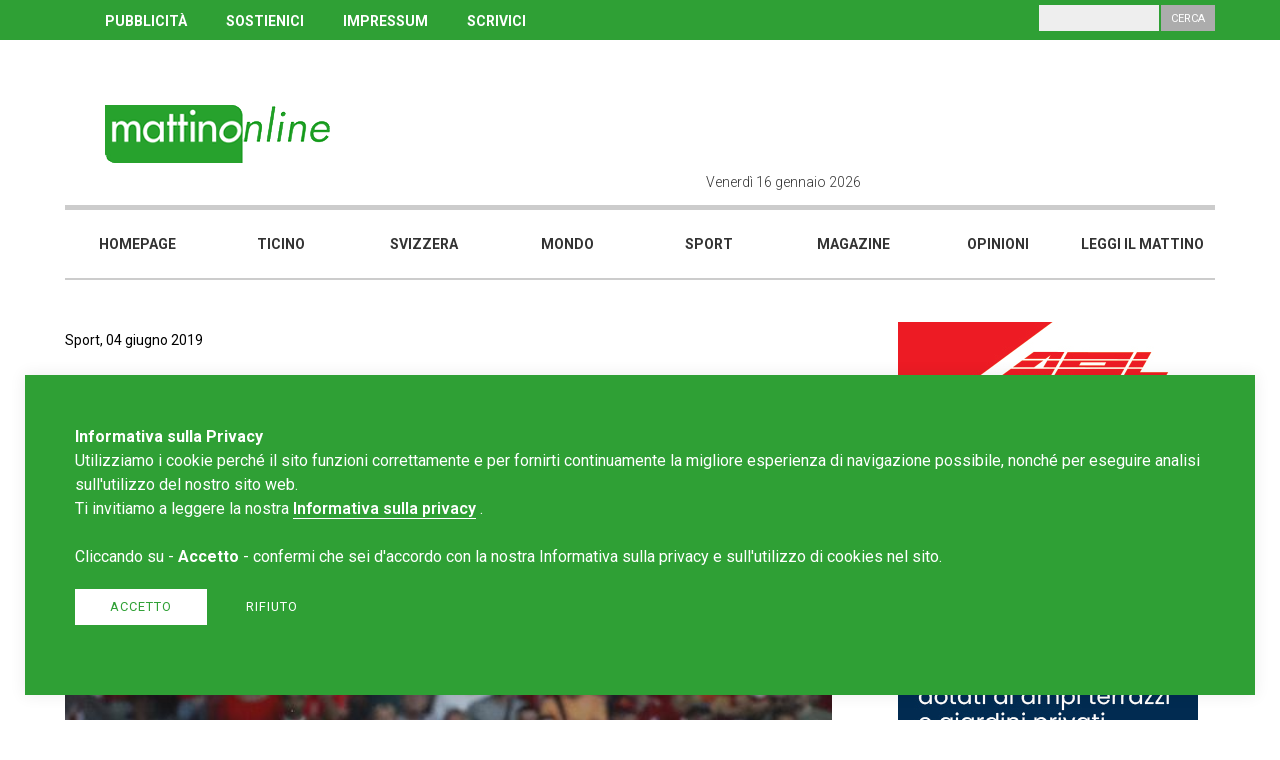

--- FILE ---
content_type: text/html; charset=UTF-8
request_url: https://www.mattinonline.ch/it/article/40969/dopo-l-invasione-di-campo-ecco-il-regalo-della-uefa-per-kinsey
body_size: 8290
content:
<!DOCTYPE html>
<!--[if IE 6]>
<html id="ie6" dir="ltr" lang="en">
<![endif]-->
<!--[if IE 7]>
<html id="ie7" dir="ltr" lang="en">
<![endif]-->
<!--[if IE 8]>
<html id="ie8" dir="ltr" lang="en">
<![endif]-->
<!--[if !(IE 6) | !(IE 7) | !(IE 8)  ]><!-->
<html dir="ltr" lang="en">
<!--<![endif]-->
<head>
    <meta http-equiv="Content-Type" content="text/html; charset=UTF-8" />
    <title>Dopo l’invasione di campo… ecco il regalo della UEFA per Kinsey</title>
    <meta name="TITLE" content="Dopo l’invasione di campo… ecco il regalo della UEFA per Kinsey" />
    <meta name="DESCRIPTION" content="Portale di news Ticino . Svizzera . Mondo . Magazine" />
    <meta name="KEYWORDS" content="portale, news, Ticino, Svizzera, mondo, magazine, leggi il Mattino, scrivici, chi siamo, Blog, Mattinonline, Cronaca, Cantone, Cantone Ticino, Sport." />
    <meta name="COPYRIGHTS" content="REDESIGN-AGENCY.CH" />
    <meta name="AUTHOR" content="" />
    <meta name="GENERATOR" content="REDESIGN-AGENCY.CH" />
    <meta name="ROBOTS" content="ALL" />
    <meta name="LANGUAGE" content="it" />
    <meta property="og:title" content="Dopo l&rsquo;invasione di campo&hellip; ecco il regalo della UEFA per Kinsey"/>
    <meta property="og:description" content="La donna protagonista durante la finale di Champions League ha mostrato il tutto su Twitter"/>
    <meta property="fb:app_id" content="264919093956277"/>
    <meta property="og:type" content="website"/>
    <meta property="og:url" content="https://www.mattinonline.ch/it/article/40969/dopo-l-invasione-di-campo-ecco-il-regalo-della-uefa-per-kinsey" />
    <meta property="og:image" content="https://www.mattinonline.ch/upload/multimedia/2019-06-04-11-44-33-5445.jpg" />
    <link rel="image_src" href="" />
    <link rel="stylesheet" type="text/css" href="https://www.mattinonline.ch/site/css/styles.css?cache=no-cache" /><link rel="stylesheet" type="text/css" href="https://www.mattinonline.ch/site/css/lightbox.css?cache=no-cache" /><link rel="stylesheet" type="text/css" href="https://www.mattinonline.ch/site/css/slick.css?cache=no-cache" /><link rel="stylesheet" type="text/css" href="https://www.mattinonline.ch/site/css/slick-theme.css?cache=no-cache" /><link rel="stylesheet" type="text/css" href="https://www.mattinonline.ch/site/css/jssocials.css?cache=no-cache" /><link rel="stylesheet" type="text/css" href="https://www.mattinonline.ch/site/css/jssocials-theme-flat.css?cache=no-cache" />        <link rel="stylesheet" type="text/css" href="https://cdnjs.cloudflare.com/ajax/libs/font-awesome/4.7.0/css/font-awesome.min.css">
        <script language="javascript" type="text/javascript">
            var app_site_start = 'https://www.mattinonline.ch/';
        </script>
        <script type="text/javascript" src="https://www.mattinonline.ch/site/js/jquery.js?cache=no-cache"></script><script type="text/javascript" src="https://www.mattinonline.ch/site/js/jssocials.min.js?cache=no-cache"></script><script type="text/javascript" src="https://www.mattinonline.ch/site/js/slick.min.js?cache=no-cache"></script>                <link rel="shortcut icon" href="https://www.mattinonline.ch/favicon.ico" />
                <!-- Google tag (gtag.js) -->
<script async src="https://www.googletagmanager.com/gtag/js?id=G-B89RP5NKBH"></script>
<script>
  window.dataLayer = window.dataLayer || [];
  function gtag(){dataLayer.push(arguments);}
  gtag('js', new Date());

  gtag('config', 'G-B89RP5NKBH');
</script><meta http-equiv="expires" content="Sat, 17 Jan 2026 12:28:05 GMT">
<meta http-equiv="pragma" content="private">
<meta name="viewport" content="width=device-width, initial-scale=1, maximum-scale=1, user-scalable=no">
<script async src="//pagead2.googlesyndication.com/pagead/js/adsbygoogle.js"></script>
    
	<script>
      (adsbygoogle = window.adsbygoogle || []).push({
        google_ad_client: "ca-pub-6370957874711290",
        enable_page_level_ads: true
      });
    </script>
</head>

<body class="view999999"><script>
  window.fbAsyncInit = function() {
    FB.init({
      appId      : '370971403424026',
      cookie     : true,
      xfbml      : true,
      version    : 'v3.0'
    });
      
    FB.AppEvents.logPageView();   
      
  };

  (function(d, s, id){
     var js, fjs = d.getElementsByTagName(s)[0];
     if (d.getElementById(id)) {return;}
     js = d.createElement(s); js.id = id;
     js.src = "https://connect.facebook.net/it_IT/sdk.js";
     fjs.parentNode.insertBefore(js, fjs);
   }(document, 'script', 'facebook-jssdk'));
</script>	<div id="navMobile"><div class="bg"></div>
<div class="inner">
    <div class="column c6 ml12 menu">
        <ul class="l1">                    <li class="l1"><a href="https://www.mattinonline.ch/it/homepage" target="_self" title="Homepage">Homepage</a>				</li>                    <li class="l1"><a href="https://www.mattinonline.ch/it/ticino" target="_self" title="Ticino">Ticino</a>				</li>                    <li class="l1"><a href="https://www.mattinonline.ch/it/svizzera" target="_self" title="Svizzera">Svizzera</a>				</li>                    <li class="l1"><a href="https://www.mattinonline.ch/it/mondo" target="_self" title="Mondo">Mondo</a>				</li>                    <li class="l1"><a href="https://www.mattinonline.ch/it/sport" target="_self" title="Sport">Sport</a>				</li>                    <li class="l1"><a href="https://www.mattinonline.ch/it/magazine" target="_self" title="Magazine">Magazine</a>				</li>                    <li class="l1"><a href="https://www.mattinonline.ch/it/opinioni" target="_self" title="Opinioni">Opinioni</a>				</li>                    <li class="l1"><a href="http://ilmattinodelladomenica.che.newsmemory.com/" target="_blank" title="Leggi il mattino">Leggi il mattino</a>				</li>        </ul>
        <hr /><div class='links' ><a href="http://www.mattinonline.ch/it/pubblicita">PUBBLICIT&Agrave;</a> <a href="http://www.mattinonline.ch/it/contributi">SOSTIENICI</a> <a href="http://www.mattinonline.ch/it/impressum">IMPRESSUM</a> <a href="http://www.mattinonline.ch/it/scrivi-al-mattino-online">SCRIVICI</a>&nbsp;</div>        <hr />
        <div class="search">
            <p>Cerca</p>
            <input type="text" class="input" name="search">
            <input type="button" class="button" value="Cerca">
        </div>
        <div class="clear"></div> 
        
        <div id="navCloseButton">x</div>   
        
        <div class="social">              
        </div> 
    </div>    
    <div class="column c6 ml0"></div>
    <div class="clear"></div>
</div>	</div>
	<div id="wrapper">
    	<div id="header">
        	<div class="top">
            	<div class="innerTpl">
                    <div class="column c12"><div class='links' ><a href="http://www.mattinonline.ch/it/pubblicita">PUBBLICIT&Agrave;</a> <a href="http://www.mattinonline.ch/it/contributi">SOSTIENICI</a> <a href="http://www.mattinonline.ch/it/impressum">IMPRESSUM</a> <a href="http://www.mattinonline.ch/it/scrivi-al-mattino-online">SCRIVICI</a>&nbsp;</div>                        <div class="search">
                            <p>Cerca</p>
                            <input type="text" class="input" name="search">
                            <input type="button" class="button" value="Cerca">
                        </div>
                    </div>            
                </div>
            </div>
            <div class="middle">
            	<div class="innerTpl">
                    <div class="column c6 tp4 ml6 logo"><a href="https://www.mattinonline.ch/it/homepage" target="_self"><img src="https://www.mattinonline.ch/upload/multimedia/2018.05.23.02.53.494243.png"  class="logo" title = "" alt=""    /></a>                    </div>
                    <div class="column c6 tp8 ml6">
                        <div class="column c6 ml0">
							<div class="today">Venerdì 16 gennaio 2026                            </div>
                        </div>
                        <div class="column c6 ml12">
							<div class="social">      
                            </div>  
                            <img id="navOpenButton" class="burger-menu" src="https://www.mattinonline.ch/site/images/misc/burger-menu.png" />            
                    	</div>
                    </div>  
                	<div class="clear"></div>            
                </div>
                <div class="clear"></div>
            </div>
            <div class="bottom">
            	<div class="innerTpl"><ul class="nav"><li class="" men_id="1019"><a href="https://www.mattinonline.ch/it/homepage" target="_self" title="Homepage" men_id="1019">Homepage</a></li><li class="" men_id="1089"><a href="https://www.mattinonline.ch/it/ticino" target="_self" title="Ticino" men_id="1089">Ticino</a></li><li class="" men_id="1023"><a href="https://www.mattinonline.ch/it/svizzera" target="_self" title="Svizzera" men_id="1023">Svizzera</a></li><li class="" men_id="1090"><a href="https://www.mattinonline.ch/it/mondo" target="_self" title="Mondo" men_id="1090">Mondo</a></li><li class="" men_id="1091"><a href="https://www.mattinonline.ch/it/sport" target="_self" title="Sport" men_id="1091">Sport</a></li><li class="" men_id="1092"><a href="https://www.mattinonline.ch/it/magazine" target="_self" title="Magazine" men_id="1092">Magazine</a></li><li class="" men_id="1101"><a href="https://www.mattinonline.ch/it/opinioni" target="_self" title="Opinioni" men_id="1101">Opinioni</a></li><li class="" men_id="1093"><a href="http://ilmattinodelladomenica.che.newsmemory.com/" target="_blank" title="Leggi il mattino" men_id="1093">Leggi il mattino</a></li> 
</ul>
<script language="javascript" type="text/javascript">
var new_w = parseInt($('#header .bottom').width() / 8);
$('#header .bottom ul.nav li').css('width',new_w);
</script>               	</div>
            </div>
                   
        </div>  

<div id="template" class="dettaglioarticolo">
    <div class="innerTpl">
        <div class="column col-left c8 ml12">
            <section class="section main-article">            	<div class="category">Sport, 04 giugno 2019                </div>
                <h1>Dopo l’invasione di campo… ecco il regalo della UEFA per Kinsey</h1>
				
									<a href="https://www.mattinonline.ch/it/photogallery/40969/dopo-l-invasione-di-campo-ecco-il-regalo-della-uefa-per-kinsey" class="galleriaFoto">Galleria fotografica</a>
					<div class="clear"></div>
									
            	<h2>La donna protagonista durante la finale di Champions League ha mostrato il tutto su Twitter</h2>                <div class="image">
                	<img class="img" src="https://www.mattinonline.ch/upload/multimedia/2019-06-04-11-44-33-5445.jpg" alt="" />                </div>    <div class="share id">
        <script language="javascript" type="text/javascript">
        $(".share.id").jsSocials({
            showLabel: false,
			showCount: false,
            shares: ["twitter","facebook","googleplus","linkedin","whatsapp"]
        });
        </script>
    </div> 
	  
						
						<div class="text">MADRID (Spagna) &ndash; Mentre il Liverpool &nbsp;ha ricevuto il suo bagno di folla nelle vie della citt&agrave;, con la Champions in bella mostra, c&rsquo;&egrave; chi pu&ograve; ritenersi la vera vincitrice morale della finale che si &egrave; disputata sabato a Madrid: stiamo parlando di Kinsey Wolanski, la ragazza che ha fatto invasione di campo nei primi minuti del match con addosso un costume succinto.<br />
<br />
Dopo l&rsquo;invasione, il personale di sicurezza l&rsquo;ha accompagnata fuori dallo stadio (come documentato sui social da lei stessa), prima di ricevere un regalo addirittura dalla UEFA.<br />
<br />
La stessa Wolanski ha pubblicato su Twitter il cofanetto ricevuto, con tanto di biglietto ad honorem del match di sabato. &ldquo;Un ragazzo dolcissimo che lavora per la UEFA mi ha dato questa targa </div>
						<div class="ads leaderboard-4" style="width:728px; max-height:90px; margin:25px auto;"><a href="https://istitutosantanna.ch/sedi/istituto-santanna/" target="_blank" onClick="gtag('event', 'click', {'event_category': 'ads','event_label': 'click Sant anna','value': 'Sant anna','non_interaction': true});"><img src="https://www.mattinonline.ch/upload/multimedia/2025-01-23-08-48-1490246.jpg" onload="gtag('event', 'impression', {'event_category': 'ads','event_label': 'impression Sant anna','value': 'Sant anna','non_interaction': true});" /></a></div> 
							
						<div class="text">in aeroporto&rdquo;, ha spiegato.<br />
<br />
Ovviamente non si sa se sia stato un gesto di questo ragazzo, oppure una decisione giunta proprio dall&rsquo;alto, ma anche se fosse cos&igrave;, in fondo, ci sarebbe poco di cui meravigliarsi: con la sua invasione os&eacute;, Kinsey ha fatto parlare tutto il mondo della partita.<br />
<br />
<blockquote class="twitter-tweet" data-lang="it">
	<p dir="ltr" lang="en">
		The sweetest guy who works for UEFA gave me this plaque in the airport <a href="https://t.co/nLF83BnD8i">pic.twitter.com/nLF83BnD8i</a></p>
	&mdash; Kinsey wolanski (@KinseyWolanski) <a href="https://twitter.com/KinseyWolanski/status/1135223850004865025?ref_src=twsrc%5Etfw">2 giugno 2019</a></blockquote>
<script async src="https://platform.twitter.com/widgets.js" charset="utf-8"></script>                
						</div>					<a href="https://www.mattinonline.ch/it/photogallery/40969/dopo-l-invasione-di-campo-ecco-il-regalo-della-uefa-per-kinsey" class="galleriaFoto">Galleria fotografica</a>
					<div class="clear"></div>
					
                
				
                
                                    <div class="photogallery">
                        <div class="slideShow">                                <div class="object"><a href="https://www.mattinonline.ch/it/photogallery/40969/dopo-l-invasione-di-campo-ecco-il-regalo-della-uefa-per-kinsey" ><img src="https://www.mattinonline.ch/upload/multimedia/2019.06.02.10.12.518251.jpg" data-lightbox="gallery" /></a></div>                                <div class="object"><a href="https://www.mattinonline.ch/it/photogallery/40969/dopo-l-invasione-di-campo-ecco-il-regalo-della-uefa-per-kinsey" ><img src="https://www.mattinonline.ch/upload/multimedia/2019.06.02.10.12.521996.jpg" data-lightbox="gallery" /></a></div>                                <div class="object"><a href="https://www.mattinonline.ch/it/photogallery/40969/dopo-l-invasione-di-campo-ecco-il-regalo-della-uefa-per-kinsey" ><img src="https://www.mattinonline.ch/upload/multimedia/2019.06.02.10.12.537554.jpg" data-lightbox="gallery" /></a></div>                                <div class="object"><a href="https://www.mattinonline.ch/it/photogallery/40969/dopo-l-invasione-di-campo-ecco-il-regalo-della-uefa-per-kinsey" ><img src="https://www.mattinonline.ch/upload/multimedia/2019.06.02.10.12.531754.jpg" data-lightbox="gallery" /></a></div>                                <div class="object"><a href="https://www.mattinonline.ch/it/photogallery/40969/dopo-l-invasione-di-campo-ecco-il-regalo-della-uefa-per-kinsey" ><img src="https://www.mattinonline.ch/upload/multimedia/2019.06.02.10.12.536829.jpg" data-lightbox="gallery" /></a></div>                                <div class="object"><a href="https://www.mattinonline.ch/it/photogallery/40969/dopo-l-invasione-di-campo-ecco-il-regalo-della-uefa-per-kinsey" ><img src="https://www.mattinonline.ch/upload/multimedia/2019.06.02.10.12.544789.jpg" data-lightbox="gallery" /></a></div>                                <div class="object"><a href="https://www.mattinonline.ch/it/photogallery/40969/dopo-l-invasione-di-campo-ecco-il-regalo-della-uefa-per-kinsey" ><img src="https://www.mattinonline.ch/upload/multimedia/2019.06.02.10.12.547613.jpg" data-lightbox="gallery" /></a></div>                                <div class="object"><a href="https://www.mattinonline.ch/it/photogallery/40969/dopo-l-invasione-di-campo-ecco-il-regalo-della-uefa-per-kinsey" ><img src="https://www.mattinonline.ch/upload/multimedia/2019.06.02.10.12.553187.jpg" data-lightbox="gallery" /></a></div>                                <div class="object"><a href="https://www.mattinonline.ch/it/photogallery/40969/dopo-l-invasione-di-campo-ecco-il-regalo-della-uefa-per-kinsey" ><img src="https://www.mattinonline.ch/upload/multimedia/2019.06.02.10.12.559959.jpg" data-lightbox="gallery" /></a></div>                                <div class="object"><a href="https://www.mattinonline.ch/it/photogallery/40969/dopo-l-invasione-di-campo-ecco-il-regalo-della-uefa-per-kinsey" ><img src="https://www.mattinonline.ch/upload/multimedia/2019.06.02.10.12.554601.jpg" data-lightbox="gallery" /></a></div>    
                        </div>
                    </div>                <div class="tags">						<a href="https://www.mattinonline.ch/it/tag/kinsey">kinsey</a>
												<a href="https://www.mattinonline.ch/it/tag/wolanski">wolanski</a>
												<a href="https://www.mattinonline.ch/it/tag/calcio">calcio</a>
												<a href="https://www.mattinonline.ch/it/tag/champions-league">champions-league</a>
												<a href="https://www.mattinonline.ch/it/tag/uefa">uefa</a>
												<a href="https://www.mattinonline.ch/it/tag/liverpool">liverpool</a>
												<a href="https://www.mattinonline.ch/it/tag/tottenham">tottenham</a>
												<a href="https://www.mattinonline.ch/it/tag/madrid">madrid</a>
						                </div><div class="ads leaderboard-2" style="width:728px; max-height:90px; margin-top:15px;"><a href="https://sanbernardino-realestate.com/" target="_blank" onClick="gtag('event', 'click', {'event_category': 'ads','event_label': 'click Artisa novembre 2025','value': 'Artisa novembre 2025','non_interaction': true});"><img src="https://www.mattinonline.ch/upload/multimedia/2025-10-30-15-53-2630888.jpg" onload="gtag('event', 'impression', {'event_category': 'ads','event_label': 'impression Artisa novembre 2025','value': 'Artisa novembre 2025','non_interaction': true});" /></a></div>                
            </section>
            
			<div class="plista_widget" data-widget="plista_widget_topArticle"></div>
            
            <section class="section taglio articoli-suggeriti">
                <div class="articles">					<h2>Guarda anche&nbsp;</h2>					<div class="article art0 text-to-image">                
						<div class="column c8 info">
                            <h3><a href="https://www.mattinonline.ch/it/article/59673/a-locarno-film-dell-orrore-ma-ai-miei-tempi-era-diverso">“A Locarno film dell’orrore. Ma ai miei tempi era diverso”</a></h3>  
							<div class="preview">LOCARNO -&nbsp;Omar Ferro,&nbsp;ex giocatore eclettico del Locarno e del Winterthur degli Anni Novanta, non ha dimenticato il suo primo amore e si rammarica per le recent...</div>
							<div class="more-info">
                            	<div class="orario">14.12.2025</div>                        	</div>
						</div>
						<div class="column c4 image" style="background: url(https://www.mattinonline.ch/upload/multimedia/2025-12-11-09-30-56-4183.jpeg) no-repeat center center; background-size: cover;">
							<div class="category">Sport</div>     
                            <div class="gallery"> 
							</div>            
						</div>           
					</div>					<div class="article art1 text-to-image">                
						<div class="column c8 info">
                            <h3><a href="https://www.mattinonline.ch/it/article/59658/ci-risiamo-arbitro-di-15-anni-aggredito-durante-una-partita">Ci risiamo: arbitro di 15 anni aggredito durante una partita</a></h3>  
							<div class="preview">TARANTO (Italia) &ndash; Un altro episodio senza senso di violenza contro un arbitro ha macchiato il calcio giovanile della vicina Italia. La vergognosa vicenda &egrave; ...</div>
							<div class="more-info">
                            	<div class="orario">09.12.2025</div>                        	</div>
						</div>
						<div class="column c4 image" style="background: url(https://www.mattinonline.ch/upload/multimedia/2025-12-08-10-02-18-3920.avif) no-repeat center center; background-size: cover;">
							<div class="category">Sport</div>     
                            <div class="gallery"> 
							</div>            
						</div>           
					</div>					<div class="article art2 text-to-image">                
						<div class="column c8 info">
                            <h3><a href="https://www.mattinonline.ch/it/article/59656/ancora-nella-bufera-ancora-il-gas-esilarante-bissouma-ora-rischia-grosso">Ancora nella bufera, ancora il gas esilarante: Bissouma ora rischia grosso</a></h3>  
							<div class="preview">LONDRA (Gbr) &ndash; Ancora una volta. Evidentemtne Bissouma non l&rsquo;ha capita ed &egrave; finito di nuovo nell&rsquo;occhio del ciclone: la sua avventura al Tottenha...</div>
							<div class="more-info">
                            	<div class="orario">11.12.2025</div>                        	</div>
						</div>
						<div class="column c4 image" style="background: url(https://www.mattinonline.ch/upload/multimedia/2025-12-08-09-53-51-2880.jpg) no-repeat center center; background-size: cover;">
							<div class="category">Sport</div>     
                            <div class="gallery"> 
							</div>            
						</div>           
					</div>					<div class="article art3 text-to-image">                
						<div class="column c8 info">
                            <h3><a href="https://www.mattinonline.ch/it/article/59654/andate-allo-stadio-pagate-due-tempi-e-ne-vedete-uno-lo-sfogo-di-caressa-sul-calcio-italiano">"Andate allo stadio, pagate due tempi e ne vedete uno", lo sfogo di Caressa sul calcio italiano</a></h3>  
							<div class="preview">
	CALCIO - Per Fabio Caressa il calcio italiano &egrave; diventato uno spettacolo a met&agrave;: &quot;Il tempo effettivo &egrave; precipitato. Siamo a poco sopra il 50%...</div>
							<div class="more-info">
                            	<div class="orario">08.12.2025</div>                        	</div>
						</div>
						<div class="column c4 image" style="background: url(https://www.mattinonline.ch/upload/multimedia/2025-12-08-09-39-2380795.png) no-repeat center center; background-size: cover;">
							<div class="category">Sport</div>     
                            <div class="gallery"> 
							</div>            
						</div>           
					</div>            	</div>
            </section>
            
            <div class="plista_widget" data-widget="plista_widget_belowArticle"></div>           
            
             
        </div>
        <div class="column col-right c4 ml12"><div class="ads rectangle-1" style="width:300px; max-height:250px; margin-bottom:15px;"><a href="https://fairtiq.com/it/" target="_blank" onClick="gtag('event', 'click', {'event_category': 'ads','event_label': 'click arl 2024','value': 'arl 2024','non_interaction': true});"><img src="https://www.mattinonline.ch/upload/multimedia/2024-12-10-11-50-5615118.jpg" onload="gtag('event', 'impression', {'event_category': 'ads','event_label': 'impression arl 2024','value': 'arl 2024','non_interaction': true});" /></a></div><div class="ads rectangle-4" style="width:300px; max-height:250px; margin-bottom:15px;"><a href="https://parcoceresio.ch/" target="_blank" onClick="gtag('event', 'click', {'event_category': 'ads','event_label': 'click Artisa 1.9.25','value': 'Artisa 1.9.25','non_interaction': true});"><img src="https://www.mattinonline.ch/upload/multimedia/2025-08-30-10-20-4926254.gif" onload="gtag('event', 'impression', {'event_category': 'ads','event_label': 'impression Artisa 1.9.25','value': 'Artisa 1.9.25','non_interaction': true});" /></a></div><div class="ads rectangle-24" style="width:300px; max-height:250px; margin-bottom:15px;"><a href="http://www.mattinonline.ch" target="_blank" onClick="gtag('event', 'click', {'event_category': 'ads','event_label': 'click alu project','value': 'alu project','non_interaction': true});"><img src="https://www.mattinonline.ch/upload/multimedia/2018.06.21.12.07.124454.GIF" onload="gtag('event', 'impression', {'event_category': 'ads','event_label': 'impression alu project','value': 'alu project','non_interaction': true});" /></a></div><div class="ads rectangle-25" style="width:300px; max-height:250px; margin-bottom:15px;"><a href="https://fondazionebignasca.ch/" target="_blank" onClick="gtag('event', 'click', {'event_category': 'ads','event_label': 'click FGB','value': 'FGB','non_interaction': true});"><img src="https://www.mattinonline.ch/upload/multimedia/2023-11-08-11-09-0675061.jpg" onload="gtag('event', 'impression', {'event_category': 'ads','event_label': 'impression FGB','value': 'FGB','non_interaction': true});" /></a></div><div id="newsletter">
    <link href="//cdn-images.mailchimp.com/embedcode/slim-10_7.css" rel="stylesheet" type="text/css">
    <style type="text/css">
    </style>
    <div id="mc_embed_signup">
    <form action="https://mattinonline.us18.list-manage.com/subscribe/post?u=88b04f7a667d54338ead17c16&amp;id=5dc6690d11" method="post" id="mc-embedded-subscribe-form" name="mc-embedded-subscribe-form" class="validate" target="_blank" novalidate>
        <div id="mc_embed_signup_scroll">
        <h3>Newsletter</h3>
        <div class="text">Iscriviti alla nostra newsletter,<br />ti serve solo un'e-mail.</div>
        <input type="email" value="" name="EMAIL" class="email" id="mce-EMAIL" placeholder="La tua e-mail" required>
        <input type="submit" value="Iscriviti" name="subscribe" id="mc-embedded-subscribe" class="button">
        <div style="position: absolute; left: -5000px;" aria-hidden="true"><input type="text" name="b_88b04f7a667d54338ead17c16_5dc6690d11" tabindex="-1" value=""></div>

        </div>
    </form>
    </div>
    <div class="clear"></div>
</div>
    <div class="clear"></div>

 
<div id="piu-lette"><h3>Le più lette</h3>      <div class="row r0">
      	<div class="pos">01</div>
        <div class="title"><a href="https://www.mattinonline.ch/it/article/59794/lorenzo-quadri-la-campagna-d-odio-italiana-contro-la-svizzera">Lorenzo Quadri: "La campagna d'odio italiana contro la Svizzera"
</a></div>
      </div>
            <div class="row r1">
      	<div class="pos">02</div>
        <div class="title"><a href="https://www.mattinonline.ch/it/article/59344/quadri-in-germania-se-la-tv-di-parte-il-canone-non-si-paga-pi">Quadri: “In Germania se la TV è di parte, il canone non si paga più”</a></div>
      </div>
            <div class="row r2">
      	<div class="pos">03</div>
        <div class="title"><a href="https://www.mattinonline.ch/it/article/59777/lega-dei-ticinesi-crans-montana-basta-processi-mediatici-alla-svizzera">LEGA dei Ticinesi: "Crans-Montana: basta processi mediatici alla Svizzera!"</a></div>
      </div>
            <div class="row r3">
      	<div class="pos">04</div>
        <div class="title"><a href="https://www.mattinonline.ch/it/article/59505/quadri-avverte-horizon-usato-per-ricattare-gli-svizzeri-sul-voto-ue">Quadri avverte: “Horizon usato per ricattare gli svizzeri sul voto UE”</a></div>
      </div>
            <div class="row r4">
      	<div class="pos">05</div>
        <div class="title"><a href="https://www.mattinonline.ch/it/article/59788/quadri-contro-l-ambasciatore-faccia-il-diplomatico-non-l-aizzatore">Quadri contro l’ambasciatore: «Faccia il diplomatico, non l’aizzatore»</a></div>
      </div>
        <div class="clear"></div>
</div>        
        </div>
    </div>
    <div class="clear"></div>
</div>
<script language="javascript" type="text/javascript">
	$('.section.main-article .slideShow').slick({
	  slidesToShow: 3,
	  slidesToScroll: 1,
	  dots: false,
	  arrows: false,
	  speed: 500,
	  autoplay: true,
	  autoplaySpeed: 5000,
	  pauseOnHover: true,
	  responsive: [
		{
		  breakpoint: 1025,
		  settings: {
			slidesToShow: 2
		  }
		},
		{
		  breakpoint: 641,
		  settings: {
			slidesToShow: 1
		  }
		}
	   ]
	});	
</script>
<script src="https://www.mattinonline.ch/site/js/lightbox.js"></script>
    <div id="footer">
    	<div class="innerTpl">
        	<div class="column c3 tl4 ml12 logo"><a href="https://www.mattinonline.ch/it/homepage" target="_self"><img src="https://www.mattinonline.ch/upload/multimedia/2018.05.23.02.53.494243.png"  class="logo" title = "" alt=""    /></a>            
            </div>
        	<div class="column c3 tl4 ml12 address"><div class='text' ><div>
	<strong>Redazione Mattinonline</strong></div>
<div>
	Editore Rotostampa SA</div>
<div>
	<a href="mailto:redazione@mattinonline.ch"><span style="color:#ffffff;"><u>redazione@mattinonline.ch</u></span></a></div>
<div>
	<a href="http://www.mattinonline.ch/it/normativa-gdpr" target="_blank">Normativa Privacy (GDPR)</a><br />
	&nbsp;</div>
<br />
Sito creato da&nbsp;<a href="https://www.redesign.swiss" target="_blank">Redesign</a> </div>            </div>
        	<div class="column c3 tl4 ml12 social">              
            </div>
        	<div class="column c3 tl0"></div>      
            <img src="https://www.mattinonline.ch/site/images/misc/back-to-top.png" class="back-to-top" /> 
            <div class="clear"></div> 
        </div>
    </div>
</div><!-- / wrapper -->
<script language="JavaScript" type="text/javascript">

$('#header .top .search .button').click( function() {
    var isError = 0;
	var string = $('#header .top .search input.input').val();
	
	$('#header .top .search .button').hide();
				
	if (string.length < 3) {
        alert("Inserire almeno tre caratteri.");
		isError = 2;	
	}		
	
	if (isError == 0) {
		
		string = string.replace(" ", "-");
		url = app_site_start + "it/search/" + string;
		setTimeout("document.location.href='" + url + "'",0);
	} 
	
	$('#header .top .search .button').show();
});

$('#navMobile .search .button').click( function() {
    var isError = 0;
	var string = $('#navMobile .search input.input').val();
	
	$('#navMobile .search .button').hide();
				
	if (string.length < 3) {
        alert("Inserire almeno tre caratteri.");
		isError = 2;	
	}		
	
	if (isError == 0) {
		
		string = string.replace(" ", "-");
		url = app_site_start + "it/search/" + string;
		setTimeout("document.location.href='" + url + "'",0);
	} 
	
	$('#navMobile .search .button').show();
});






  $(document).ready(function(){
    		setTimeout(refreshPage, 0);
				
	});
</script>
<div id="tournIpad"><img src="https://www.mattinonline.ch/site/images/icons/turn-tablet.png" /></div>
 

			
			<style media="all" type="text/css">
                #cms_privacy_popup { position:fixed; z-index:800; bottom:25px; left:25px; right:25px; width:calc(100% - 150px); padding:50px; background:#2fa035; box-shadow: 0 0 15px 1px rgb(0 0 0 / 7%); }
                #cms_privacy_popup p { font-family:"Roboto"; font-size:1rem; line-height:1.5rem; color:#FFF; }
                #cms_privacy_popup p a { color:#FFF;  border-bottom:1px solid #FFF; font-weight:600; }
                #cms_privacy_popup p a:hover { border-color:transparent; }
                #cms_privacy_popup .answer { margin:20px 0; display:inline-block; }
                #cms_privacy_popup .privacy-button { font-family:"Roboto"; font-size:0.8rem; line-height:1rem;  text-transform:uppercase; padding:10px 35px 10px; text-align:center; display:inline-block; color:#2fa035; cursor:pointer; border:0;  -webkit-transition: .5s ease-in-out; -moz-transition: .5s ease-in-out; -o-transition: .5s ease-in-out; transition: .5s ease-in-out; letter-spacing:1px;  }
                #cms_privacy_popup .privacy-button.accept { background:#FFF; margin:0 15px 0 0; }
                #cms_privacy_popup .privacy-button.accept:hover { background:#ccc; }
                #cms_privacy_popup .privacy-button.reject { background:transparent; color:#FFF; border:1px solid #FFF; padding:10px 20px; border:0;  }
                #cms_privacy_popup .privacy-button.reject:hover { color:#FFF; border-color:transparent;background:#ccc; }
                
                @media (max-width: 641px) {
                	#cms_privacy_popup { bottom:30px; left:15px; right:15px; width:calc(100% - 90px); padding:30px; }
                }        
            </style>
    
            <div id="cms_privacy_popup">
                <div class="info">
                    <p><strong>Informativa sulla Privacy</strong><br /><p>
	Utilizziamo i cookie perch&eacute; il sito funzioni correttamente e per fornirti continuamente la migliore esperienza di navigazione possibile, nonch&eacute; per eseguire analisi sull&#39;utilizzo del nostro sito web.</p>
<p>
	Ti invitiamo a leggere la nostra <a href="https://www.mattinonline.ch/it/normativa-gdpr" target="_blank">Informativa sulla privacy</a>&nbsp;.<br />
	<br />
	Cliccando su - <strong>Accetto</strong> - confermi che sei d&#39;accordo con la nostra Informativa sulla privacy e sull&#39;utilizzo di cookies nel sito.</p>
                    </p>
                    <div class="answer">
                        <div class="privacy-button accept">Accetto</div>                            <a class="privacy-button reject" href="https://www.google.com/search?q=mattino+online+ticino">Rifiuto</a>                    </div>
                </div>
            </div>
            <script language="javascript" type="text/javascript">
            $(document).ready(function(){		
                $('#cms_privacy_popup .privacy-button.accept').click( function() {
                        var data = {
                            'randomNumber' : Math.floor(Math.random()*1000000000)
                        }
                        $.post(app_site_start+'ajaxrequest/privacy-accept', data , function (result) { 
                                if ( result == 1 ) { 
                                    $( "#cms_privacy_popup" ).fadeOut();
                                } else {
                                    // ko
                                }
                            }
                        );
                        
                    return false;
                });
            });
            </script>    
<script type="text/javascript" src="https://www.mattinonline.ch/site/js/scripts.js"></script>

</body>
</html>

--- FILE ---
content_type: text/html; charset=utf-8
request_url: https://www.google.com/recaptcha/api2/aframe
body_size: 267
content:
<!DOCTYPE HTML><html><head><meta http-equiv="content-type" content="text/html; charset=UTF-8"></head><body><script nonce="DAM3-ctUyOoUPE3yUMUXOw">/** Anti-fraud and anti-abuse applications only. See google.com/recaptcha */ try{var clients={'sodar':'https://pagead2.googlesyndication.com/pagead/sodar?'};window.addEventListener("message",function(a){try{if(a.source===window.parent){var b=JSON.parse(a.data);var c=clients[b['id']];if(c){var d=document.createElement('img');d.src=c+b['params']+'&rc='+(localStorage.getItem("rc::a")?sessionStorage.getItem("rc::b"):"");window.document.body.appendChild(d);sessionStorage.setItem("rc::e",parseInt(sessionStorage.getItem("rc::e")||0)+1);localStorage.setItem("rc::h",'1768566493735');}}}catch(b){}});window.parent.postMessage("_grecaptcha_ready", "*");}catch(b){}</script></body></html>